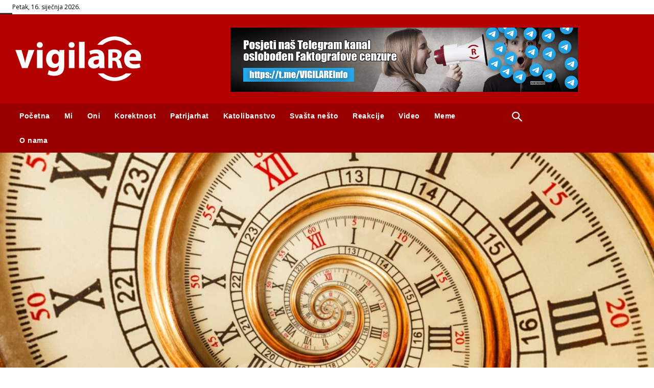

--- FILE ---
content_type: text/html; charset=UTF-8
request_url: https://vigilare.info/wp-admin/admin-ajax.php?td_theme_name=Newspaper&v=12.6.5
body_size: -393
content:
{"22582":517}